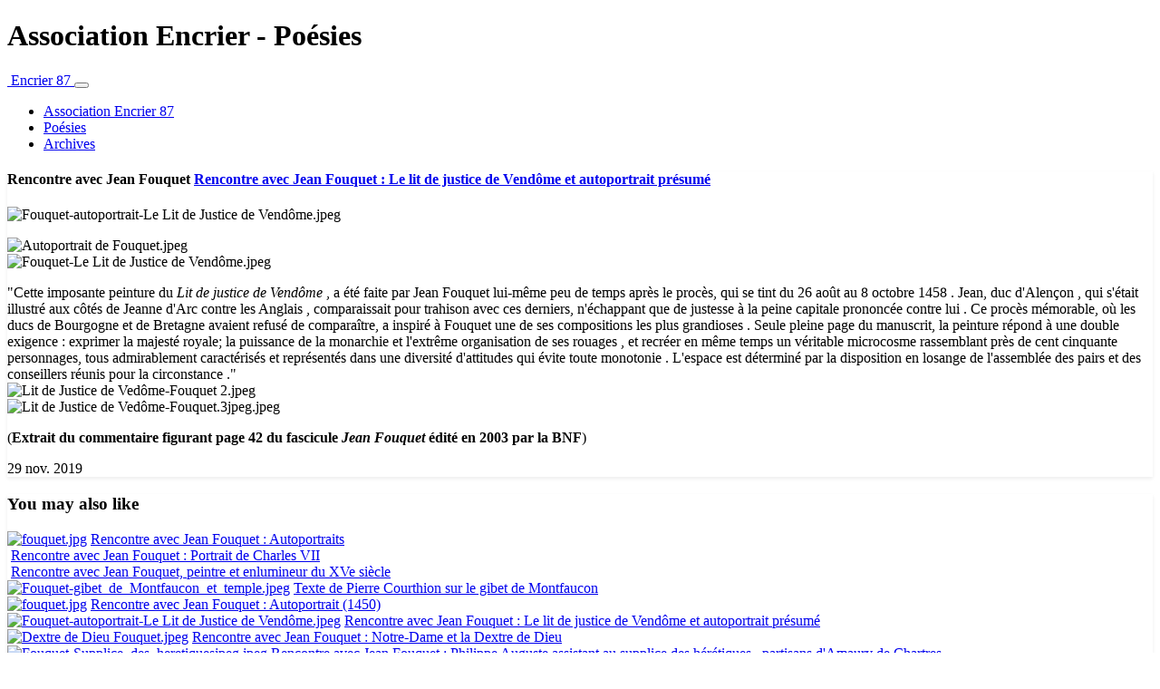

--- FILE ---
content_type: text/html; charset=UTF-8
request_url: http://encrier87.fr/textes/index.php?post/Rencontre-avec-Jean-Fouquet-%3A-Le-lit-de-justice-de-Vend%C3%B4me-et-autoportrait-1422
body_size: 8918
content:
<!DOCTYPE html>
<html lang="fr">
<head>
	
	
		<meta charset="UTF-8" />

		
	<title>Rencontre avec Jean Fouquet : Le lit de justice de Vendôme et autoportrait présumé - Association Encrier - Poésies</title>
	<!-- head-title -->

		
			<meta name="copyright" content="" />
			
				<meta name="ROBOTS" content="INDEX, FOLLOW" />
				<!-- meta-robots -->
			
	<meta name="description" lang="fr" content="&quot;Cette imposante peinture du Lit de justice de Vendôme , a été faite par Jean Fouquet lui-même peu de temps après le procès, qui se tint du 26 août au 8 octobre 1458 . Jean," />
	<meta name="author" content="alph" />
	<meta name="date" content="2019-11-29T21:48:00+01:00" />
	<!-- meta-entry -->
			<!-- head-meta -->

		
			<link rel="schema.dc" href="http://purl.org/dc/elements/1.1/" />
			<meta property="dc.publisher" content="" />
			<meta property="dc.rights" content="" />
			<meta property="dc.type" content="text" />
			<meta property="dc.format" content="text/html" />
			
	<meta property="dc.title" content="Rencontre avec Jean Fouquet : Le lit de justice de Vendôme et autoportrait présumé" />
	<meta property="dc.description" lang="fr" content="&quot;Cette imposante peinture du Lit de justice de Vendôme , a été faite par Jean Fouquet lui-même peu de temps après le procès, qui se tint du 26 août au 8 octobre 1458 . Jean," />
	<meta property="dc.creator" content="alph" />
	<meta property="dc.language" content="fr" />
	<meta property="dc.date" content="2019-11-29T21:48:00+01:00" />
	<!-- dc-entry -->
			<!-- head-dc -->

		
	<link rel="top" href="https://encrier87.fr/textes/index.php?" title="Accueil" />
	<link rel="contents" href="https://encrier87.fr/textes/index.php?archive" title="Archives" />
	
	<link rel="next" href="https://encrier87.fr/textes/index.php?post/Rencontre-avec-Supervielle-%3A-Les-Chevaux-du-Temps-1423"
	title="Rencontre avec Supervielle : Les Chevaux du Temps" />

	<link rel="prev" href="https://encrier87.fr/textes/index.php?post/Rencontre-avec-Jean-Fouquet-%3A-Notre-Dame-et-la-Dextre-de-Dieu-1421"
	title="Rencontre avec Jean Fouquet : Notre-Dame et la Dextre de Dieu" />

	<link rel="alternate" type="application/atom+xml" title="Atom 1.0" href="https://encrier87.fr/textes/index.php?feed/atom" />
	<!-- head-linkrel -->

		<meta http-equiv="X-UA-Compatible" content="IE=edge">
<meta name="viewport" content="width=device-width, initial-scale=1">

<link href="/dotclear/themes/dcBootstrap/base.css" rel="stylesheet">
<link href="/dotclear/themes/dcBootstrap/bootstrap/css/bootstrap.min.css" rel="stylesheet">
<link href="/dotclear/themes/dcBootstrap/owl-carousel/owl.carousel.css" rel="stylesheet">
<link href="/dotclear/themes/dcBootstrap/owl-carousel/owl.theme.css" rel="stylesheet">
<link href="/dotclear/themes/dcBootstrap/owl-carousel/owl.transitions.css" rel="stylesheet">
<link href="https://fonts.googleapis.com/css?family=Open+Sans:400,600|Roboto|Source+Sans+Pro:400,600" rel="stylesheet">
<link href="/dotclear/themes/dcBootstrap/font-awesome/css/all.min.css" rel="stylesheet">

<style>
  #wrapper { margin-top: 0; }
  .shadow { box-shadow: 0 .125rem 0.25rem rgba(0,0,0,0.075) !important; }
  
  .quoteContainer {} 
  .quoteContainer blockquote { border-bottom-width: 2px !important; }
  .quoteContainer blockquote p {
	font-size: 22px;
	line-height: 32px;
	text-indent: 100px;
  }
  .quoteContainer blockquote p::before {
    content: '\201C';
	font-family: serif;
	font-style: normal;
	font-weight: 700;
	position: absolute;
	font-size: 175px;
	top: 0px;
	left: -105px;
	text-shadow: 3px 6px 8px rgba(0, 0, 0, 0.1);
  }
  .quoteAuthor { padding-right: 0 !important; }
  .quoteAuthor p {
	font-weight: 700;
	font-size: 16px;
  }
  
  #sidebar .sidebarPersonal { border: 0; box-shadow: unset !important; }
  #sidebar .sidebarPersonal .cardheader { display: none; visibility: hidden; }
  #sidebar .sidebarPersonal .sidebarAvatar { position: unset; top: 0; margin-bottom: 0; }
  #sidebar .sidebarPersonal .sidebarAvatar img { padding: 4px; border: 0 !important; background-color: #fff; border-radius: 1rem; width: 100%; height: 100%; max-width: unset; max-height: unset; }
  #sidebar .sidebarPersonal .sidebarInfo, 
  #sidebar .widget-activity { display: none; visibility: hidden; }
</style>

<script src="https://encrier87.fr/textes/index.php?pf=jquery/3.6.0/jquery.js"></script>
<script src="https://cdn.jsdelivr.net/npm/popper.js@1.16.0/dist/umd/popper.min.js" integrity="sha384-Q6E9RHvbIyZFJoft+2mJbHaEWldlvI9IOYy5n3zV9zzTtmI3UksdQRVvoxMfooAo" crossorigin="anonymous"></script>
<script src="/dotclear/themes/dcBootstrap/bootstrap/js/bootstrap.min.js"></script>



<link rel="stylesheet" href="https://encrier87.fr/textes/index.php?pf=smilies.css" type="text/css" media="screen" />

	

  <script type="application/json" id="dc_post_remember_str-data">
    {"post_remember_str": "Se souvenir de moi sur ce blog"}
  </script>
  <script src="https://encrier87.fr/textes/index.php?pf=util.js"></script>
  <script src="https://encrier87.fr/textes/index.php?pf=post.js"></script>
	<!-- html-head -->
</head>
<body class="dc-post dc-post-p1422 dc-post-c158">
	
		<div id="page">
			
				
	
	
					<header class="container-fluid mx-auto text-center my-4 d-none d-lg-block">
  <h1>Association Encrier - Poésies</h1>
</header>


				
	<!-- page-top -->

				<div id="wrapper" class="container-fluid bg-white border shadow-sm p-0 mb-5 clearfix">
                  
                  <nav class="navbar navbar-expand-lg navbar-dark bg-dark border-info mb-4" id="top">
                    <a class="navbar-brand" href="http://encrier87.fr/" title="Association Encrier - Poésies" data-toggle="tooltip" data-placement="right">
                      <img src="/dotclear/public/card-avatar.jpg" width="30" height="30" class="rounded-circle" alt="" />
                      <span class="d-inline d-lg-none ml-4 text-info">Encrier 87</span>
                    </a>
                    
                    <button class="navbar-toggler" type="button" data-toggle="collapse" data-target="#navbarSupportedContent" aria-controls="navbarSupportedContent" aria-expanded="false" aria-label="Toggle navigation">
                      <span class="navbar-toggler-icon"></span>
                    </button>
                    
                    <div class="collapse navbar-collapse" id="navbarSupportedContent">
                      <nav role="navigation"><ul  class="simple-menu navbar-nav mr-auto">
<li class="li1 li-first"><a href="http://encrier87.fr/"><span class="simple-menu-label">Association Encrier 87</span></a></li><li class="li2"><a href="http://encrier87.fr/textes/"><span class="simple-menu-label">Poésies</span></a></li><li class="li3 li-last"><a href="/textes/index.php?archive"><span class="simple-menu-label">Archives</span></a></li>
</ul></nav>                    </div>
                  </nav>
                  
                  
                  <main id="main" class="col-xs-12 col-sm-12 col-md-8 col-lg-8 pl-0" role="main">
                    
                                        
                                              
								<section id="content">
                                                                    
                                  
  


  <article class="post odd c158 first col-12 mb-5" id="p1422" lang="fr" role="article">
  <div class="card shadow">
  
  <nav class="post-pager dflex justify-content-end mx-3 my-3 d-none"> 
        <div class="post-next mr-auto">
      <a href="https://encrier87.fr/textes/index.php?post/Rencontre-avec-Supervielle-%3A-Les-Chevaux-du-Temps-1423" title="Rencontre avec Supervielle : Les Chevaux du Temps" class="btn btn-outline-secondary  float-left" data-toggle="tooltip" role="button">
        <i class="fa fa-chevron-left"></i>
      </a>
    </div>
        
        <div class="post-previous">
      <a href="https://encrier87.fr/textes/index.php?post/Rencontre-avec-Jean-Fouquet-%3A-Notre-Dame-et-la-Dextre-de-Dieu-1421" title="Rencontre avec Jean Fouquet : Notre-Dame et la Dextre de Dieu" class="btn btn-outline-secondary float-right" data-toggle="tooltip" role="button">
          <i class="fa fa-chevron-right"></i>
      </a>
    </div>
    
  </nav>
  
  <div class="card-body">
    
    <header class="px-4 mt-4 mb-4">
      <h4 class="card-title d-inline-block text-secondary text-uppercase h5 font-weight-bold mw-100 border-bottom border-secondary pb-2">
        <span class="badge badge-secondary mr-1 align-top font-weight-light">Rencontre avec Jean Fouquet</span>         <a href="https://encrier87.fr/textes/index.php?post/Rencontre-avec-Jean-Fouquet-%3A-Le-lit-de-justice-de-Vend%C3%B4me-et-autoportrait-1422" class="text-secondary">Rencontre avec Jean Fouquet : Le lit de justice de Vendôme et autoportrait présumé</a>
      </h4>
    </header>

    
    
    <div class="card-text post-content clearfix px-4">      
      <div><p><img src="/dotclear/public/Fouquet-autoportrait-Le_Lit_de_Justice_de_Vendome.jpeg" alt="Fouquet-autoportrait-Le Lit de Justice de Vendôme.jpeg" style="display:table; margin:0 auto;" title="Fouquet-autoportrait-Le Lit de Justice de Vendôme.jpeg" /></p>


<p><img src="/dotclear/public/Autoportrait_de_Fouquet.jpeg" alt="" style="display:table; margin:0 auto;" />
<img src="/dotclear/public/Autoportrait_de_Fouquet.jpeg" alt="Autoportrait de Fouquet.jpeg" style="display:table; margin:0 auto;" title="Autoportrait de Fouquet.jpeg" /><img src="/dotclear/public/Fouquet-Le_Lit_de_Justice_de_Vendome.jpeg" alt="Fouquet-Le Lit de Justice de Vendôme.jpeg" style="display:table; margin:0 auto;" title="Fouquet-Le Lit de Justice de Vendôme.jpeg" /></p>


<p>"Cette imposante peinture du<em> Lit de justice de Vendôme</em> , a été faite par Jean Fouquet lui-même peu de temps après le procès, qui se tint du 26 août au 8 octobre 1458 . Jean, duc d'Alençon , qui s'était illustré aux côtés de Jeanne d'Arc contre les Anglais , comparaissait pour trahison avec ces derniers, n'échappant que de justesse à la peine capitale prononcée contre lui . Ce procès mémorable, où les ducs de Bourgogne et de Bretagne avaient refusé de comparaître, a inspiré à Fouquet une de ses compositions les plus grandioses . Seule pleine page du manuscrit, la peinture répond à une double exigence : exprimer la majesté royale; la puissance de la monarchie et l'extrême organisation de ses rouages , et recréer en même temps un véritable microcosme rassemblant près de cent cinquante personnages, tous admirablement caractérisés et représentés dans une diversité d'attitudes qui évite toute monotonie . L'espace est déterminé par la disposition en losange de l'assemblée des pairs et des conseillers réunis pour la circonstance ."
<img src="/dotclear/public/Lit_de_Justice_de_Vedome-Fouquet_2.jpeg" alt="Lit de Justice de Vedôme-Fouquet 2.jpeg" style="display:table; margin:0 auto;" title="Lit de Justice de Vedôme-Fouquet 2.jpeg" />
<img src="/dotclear/public/Lit_de_Justice_de_Vedome-Fouquet.3jpeg.jpeg" alt="Lit de Justice de Vedôme-Fouquet.3jpeg.jpeg" style="display:table; margin:0 auto;" title="Lit de Justice de Vedôme-Fouquet.3jpeg.jpeg" /></p>


<p>(<strong>Extrait du commentaire figurant page 42 du fascicule <em>Jean Fouquet</em> édité en 2003 par la BNF</strong>)</p></div>     
    </div>

     
    
  </div> 
  
  <footer class="card-footer mt-3">  
    <span class="text-secondary small d-inline-block float-left">
      <i class="fas fa-clock mr-1"></i> <time datetime="2019-11-29T21:48:00+01:00">29 nov. 2019</time>
    </span>
        </footer>
  </div>
</article>



<section class="post-fromthesamecategory col-12 mb-5">
  <div class="card shadow">
    <header class="card-header bg-dark text-light">
      <h3 class="card-title mb-0 h6">
        <i class="fas fa-heart text-info mr-1"></i> You may also like      </h3>
    </header>

    <div id="owl-fromthesamecategory" class="card-body owl-carousel owl-theme">
      
      <div class="item mx-1">
        <a href="https://encrier87.fr/textes/index.php?post/Rencontre-avec-Jean-Fouquet-%3A-Autoportraits-2472" class="item-media" title="Rencontre avec Jean Fouquet : Autoportraits" data-toggle="tooltip"><img alt="fouquet.jpg" src="/dotclear/public/.fouquet_s.jpg" class="lazyOwl rounded" /></a>
        <a href="https://encrier87.fr/textes/index.php?post/Rencontre-avec-Jean-Fouquet-%3A-Autoportraits-2472" class="item-title rounded-bottom position-absolute p-2 col-12 d-inline-block text-light text-truncate text-center">Rencontre avec Jean Fouquet : Autoportraits</a>
      </div>

      
      <div class="item mx-1">
        <a href="https://encrier87.fr/textes/index.php?post/Rencontre-avec-Jean-Fouquet-%3A-Portrait-de-Charles-VII-2116" class="item-media" title="Rencontre avec Jean Fouquet : Portrait de Charles VII" data-toggle="tooltip"><img alt="" src="/dotclear/public/.Fouquet-Charles_VII_s.jpg" class="lazyOwl rounded" /></a>
        <a href="https://encrier87.fr/textes/index.php?post/Rencontre-avec-Jean-Fouquet-%3A-Portrait-de-Charles-VII-2116" class="item-title rounded-bottom position-absolute p-2 col-12 d-inline-block text-light text-truncate text-center">Rencontre avec Jean Fouquet : Portrait de Charles VII</a>
      </div>

      
      <div class="item mx-1">
        <a href="https://encrier87.fr/textes/index.php?post/Rencontre-avec-Jean-Fouquet%2C-peintre-et-enlumineur-du-XVe-si%C3%A8cle-2114" class="item-media" title="Rencontre avec Jean Fouquet, peintre et enlumineur du XVe siècle" data-toggle="tooltip"><img alt="" src="/dotclear/public/.Couronnement_de_Louis_VI_s.jpg" class="lazyOwl rounded" /></a>
        <a href="https://encrier87.fr/textes/index.php?post/Rencontre-avec-Jean-Fouquet%2C-peintre-et-enlumineur-du-XVe-si%C3%A8cle-2114" class="item-title rounded-bottom position-absolute p-2 col-12 d-inline-block text-light text-truncate text-center">Rencontre avec Jean Fouquet, peintre et enlumineur du XVe siècle</a>
      </div>

      
      <div class="item mx-1">
        <a href="https://encrier87.fr/textes/index.php?post/Texte-de-Pierre-Courthion-sur-le-gibet-de-Montfaucon-1742" class="item-media" title="Texte de Pierre Courthion sur le gibet de Montfaucon" data-toggle="tooltip"><img alt="Fouquet-gibet_de_Montfaucon_et_temple.jpeg" src="/dotclear/public/.Fouquet-gibet_de_Montfaucon_et_temple_s.jpg" class="lazyOwl rounded" /></a>
        <a href="https://encrier87.fr/textes/index.php?post/Texte-de-Pierre-Courthion-sur-le-gibet-de-Montfaucon-1742" class="item-title rounded-bottom position-absolute p-2 col-12 d-inline-block text-light text-truncate text-center">Texte de Pierre Courthion sur le gibet de Montfaucon</a>
      </div>

      
      <div class="item mx-1">
        <a href="https://encrier87.fr/textes/index.php?post/Rencontre-avec-Jean-Bouquet-%3A-Autoportrait-%281450%29-722" class="item-media" title="Rencontre avec Jean Fouquet : Autoportrait (1450)" data-toggle="tooltip"><img alt="fouquet.jpg" src="/dotclear/public/.fouquet_s.jpg" class="lazyOwl rounded" /></a>
        <a href="https://encrier87.fr/textes/index.php?post/Rencontre-avec-Jean-Bouquet-%3A-Autoportrait-%281450%29-722" class="item-title rounded-bottom position-absolute p-2 col-12 d-inline-block text-light text-truncate text-center">Rencontre avec Jean Fouquet : Autoportrait (1450)</a>
      </div>

      
      <div class="item mx-1">
        <a href="https://encrier87.fr/textes/index.php?post/Rencontre-avec-Jean-Fouquet-%3A-Le-lit-de-justice-de-Vend%C3%B4me-et-autoportrait-1422" class="item-media" title="Rencontre avec Jean Fouquet : Le lit de justice de Vendôme et autoportrait présumé" data-toggle="tooltip"><img alt="Fouquet-autoportrait-Le Lit de Justice de Vendôme.jpeg" src="/dotclear/public/.Fouquet-autoportrait-Le_Lit_de_Justice_de_Vendome_s.jpg" class="lazyOwl rounded" /></a>
        <a href="https://encrier87.fr/textes/index.php?post/Rencontre-avec-Jean-Fouquet-%3A-Le-lit-de-justice-de-Vend%C3%B4me-et-autoportrait-1422" class="item-title rounded-bottom position-absolute p-2 col-12 d-inline-block text-light text-truncate text-center">Rencontre avec Jean Fouquet : Le lit de justice de Vendôme et autoportrait présumé</a>
      </div>

      
      <div class="item mx-1">
        <a href="https://encrier87.fr/textes/index.php?post/Rencontre-avec-Jean-Fouquet-%3A-Notre-Dame-et-la-Dextre-de-Dieu-1421" class="item-media" title="Rencontre avec Jean Fouquet : Notre-Dame et la Dextre de Dieu" data-toggle="tooltip"><img alt="Dextre de Dieu Fouquet.jpeg" src="/dotclear/public/.Dextre_de_Dieu_Fouquet_s.jpg" class="lazyOwl rounded" /></a>
        <a href="https://encrier87.fr/textes/index.php?post/Rencontre-avec-Jean-Fouquet-%3A-Notre-Dame-et-la-Dextre-de-Dieu-1421" class="item-title rounded-bottom position-absolute p-2 col-12 d-inline-block text-light text-truncate text-center">Rencontre avec Jean Fouquet : Notre-Dame et la Dextre de Dieu</a>
      </div>

      
      <div class="item mx-1">
        <a href="https://encrier87.fr/textes/index.php?post/Rencontre-avec-Jean-Fouquet-%3A-Philippe-Auguste-assistant-au-supplice-des-h%C3%A9r%C3%A9tiques-724" class="item-media" title="Rencontre avec Jean Fouquet : Philippe Auguste assistant au supplice des hérétiques , partisans d'Amaury de Chartres" data-toggle="tooltip"><img alt="Fouquet-Supplice_des_heretiquesjpeg.jpeg" src="/dotclear/public/.Fouquet-Supplice_des_heretiquesjpeg_s.jpg" class="lazyOwl rounded" /></a>
        <a href="https://encrier87.fr/textes/index.php?post/Rencontre-avec-Jean-Fouquet-%3A-Philippe-Auguste-assistant-au-supplice-des-h%C3%A9r%C3%A9tiques-724" class="item-title rounded-bottom position-absolute p-2 col-12 d-inline-block text-light text-truncate text-center">Rencontre avec Jean Fouquet : Philippe Auguste assistant au supplice des hérétiques , partisans d'Amaury de Chartres</a>
      </div>

      
      <div class="item mx-1">
        <a href="https://encrier87.fr/textes/index.php?post/Texte-de-Pierre-Courthion-sur-le-Gibet-de-Montfaucon-727" class="item-media" title="Texte de Pierre Courthion sur le Gibet de Montfaucon" data-toggle="tooltip"><img alt="Fouquet-gibet_de_Montfaucon_et_temple.jpeg" src="/dotclear/public/.Fouquet-gibet_de_Montfaucon_et_temple_s.jpg" class="lazyOwl rounded" /></a>
        <a href="https://encrier87.fr/textes/index.php?post/Texte-de-Pierre-Courthion-sur-le-Gibet-de-Montfaucon-727" class="item-title rounded-bottom position-absolute p-2 col-12 d-inline-block text-light text-truncate text-center">Texte de Pierre Courthion sur le Gibet de Montfaucon</a>
      </div>

          </div>
  </div>
</section>




  



      
	<!-- main-content -->
								</section> <!-- End #content -->
								<!-- wrapper-main -->
						</main> <!-- End #main -->

						
                  			<aside id="sidebar" class="col-xs-12 col-sm-12 col-md-4 col-lg-4" role="complementary">
  
      <div class="sidebarPersonal card shadow">
      <div class="card-img-top cardheader" style="background-image: url('/dotclear/public/card-header.jpg');">
      </div>

      <div class="sidebarAvatar avatar">
        <img alt="Association Encrier - Poésies" src="/dotclear/public/card-avatar.jpg">
      </div>

      <div class="sidebarInfo p-2">
        <div class="title">
          <h1 class="card-title h5 font-weight-bold d-block mt-3 mb-4">
			<a href="https://encrier87.fr/textes/index.php?" class="border-bottom border-secondary text-secondary text-uppercase d-inline-block pb-2">Association Encrier - Poésies</a>
		  </h1>
        </div>

        <div class="card-subtitle text-muted small mb-3">Poésies et quelques textes</div>
      </div>

          </div>
  
  <form method="get" action="https://encrier87.fr/textes/index.php?" class="sidebarSearch input-group side-search-form shadow" id="search" role="search">
    <input type="search" name="q" id="q" class="form-control" placeholder="Recherche">
    <div class="input-group-append">
      <button class="btn btn-secondary" type="submit">
        <span class="fas fa-search"></span>
      </button>
    </div>
  </form>
    
  <nav id="blognav">
    
    <div class="card shadow widget-activity">
      <div class="card-header bg-dark text-light">
        <ul class="nav nav-tabs nav-fill card-header-tabs" role="tablist">
          <li class="nav-item">
            <a class="nav-link text-light border-0 active" data-toggle="tab" href="#last-posts" role="tab"><i class="far fa-edit"></i></a></li>
          <li class="nav-item">
            <a class="nav-link text-light border-0" data-toggle="tab" href="#last-comments" role="tab"><i class="far fa-comment-alt"></i></a></li>
        </ul>
      </div>
      
      <div class="card-block tab-content text-left">
        <div role="tabpanel" class="tab-pane active" id="last-posts" role="tabpanel">
                    	<ul class="p-0 my-3">              <li class="p-0 m-0">
                <a href="https://encrier87.fr/textes/index.php?post/2026/02/01/Rencontre-avec-Jacques-Reda-%3A-L-art-po%C3%A9tique" class="p-3 border-bottom border-light">
                                    <h5 class="mb-1">Rencontre avec Jacques Reda : L'art poétique</h5>
                  <small class="text-muted">
                    <i class="fas fa-clock text-secondary mr-1"></i>  1 févr. 2026                    </small>
                </a>
              </li>
          	                    	              <li class="p-0 m-0">
                <a href="https://encrier87.fr/textes/index.php?post/2026/02/01/Rencontre-avec-Jacques-reda-Exercice-de-la-sagesse" class="p-3 border-bottom border-light">
                                    <h5 class="mb-1">Rencontre avec Jacques reda-Exercice de la sagesse</h5>
                  <small class="text-muted">
                    <i class="fas fa-clock text-secondary mr-1"></i>  1 févr. 2026                    </small>
                </a>
              </li>
          	                    	              <li class="p-0 m-0">
                <a href="https://encrier87.fr/textes/index.php?post/2026/02/01/Rencontre-avec-Ossip-Mandelstam-%3A-Pour-r%C3%A9jouir-ton-c%C5%93ur" class="p-3 border-bottom border-light">
                                    <h5 class="mb-1">Rencontre avec Ossip Mandelstam : Pour réjouir ton cœur</h5>
                  <small class="text-muted">
                    <i class="fas fa-clock text-secondary mr-1"></i>  1 févr. 2026                    </small>
                </a>
              </li>
          	                    	              <li class="p-0 m-0">
                <a href="https://encrier87.fr/textes/index.php?post/2026/02/01/Rencontre-avec-Nazim-Hikmet-%3A-Dimanche" class="p-3 border-bottom border-light">
                                    <h5 class="mb-1">Rencontre avec Nazim Hikmet : Dimanche</h5>
                  <small class="text-muted">
                    <i class="fas fa-clock text-secondary mr-1"></i>  1 févr. 2026                    </small>
                </a>
              </li>
          	</ul>                  </div>
        <div role="tabpanel" class="tab-pane" id="last-comments" role="tabpanel">
                    	<ul class="p-0 my-3">              <li class="p-0 m-0">
                <a href="https://encrier87.fr/textes/index.php?post/Rencontre-avec-Cl%C3%A9ment-Marot-%3A-Sur-le-printemps-de-ma-jeunesse-folle-2308#c647" class="p-3 border-bottom border-light">
                  <img src="https://www.gravatar.com/avatar/0b50dd7dad78a9a4d2c2c819d65cb0c4?s=48" class="rounded mr-3 float-left" alt="encrier" title="encrier" />
                  <h5 class="mb-1">Rencontre avec Clément Marot : Églogue : Sur le printemps de ma jeunesse folle</h5>
                  <small class="text-muted">
                    <i class="fas fa-clock text-secondary mr-1"></i> 11 nov. 2023                  </small>
                </a>
              </li>
          	                    	              <li class="p-0 m-0">
                <a href="https://encrier87.fr/textes/index.php?post/Rencontre-avec-Cl%C3%A9ment-Marot-%3A-Sur-le-printemps-de-ma-jeunesse-folle-2308#c646" class="p-3 border-bottom border-light">
                  <img src="https://www.gravatar.com/avatar/96c6e3ab60a2fa0f956b0af7dd4b43da?s=48" class="rounded mr-3 float-left" alt="Fontarensky" title="Fontarensky" />
                  <h5 class="mb-1">Rencontre avec Clément Marot : Églogue : Sur le printemps de ma jeunesse folle</h5>
                  <small class="text-muted">
                    <i class="fas fa-clock text-secondary mr-1"></i> 11 nov. 2023                  </small>
                </a>
              </li>
          	                    	              <li class="p-0 m-0">
                <a href="https://encrier87.fr/textes/index.php?post/Rencontre-avec-Kenneth-White-%3A-Petite-r%C3%A9gression-3015#c622" class="p-3 border-bottom border-light">
                  <img src="https://www.gravatar.com/avatar/6d78cd3a0d5d1ee485bc55109fe43904?s=48" class="rounded mr-3 float-left" alt="Slna" title="Slna" />
                  <h5 class="mb-1">Rencontre avec Kenneth White : Out and down- Petite régression</h5>
                  <small class="text-muted">
                    <i class="fas fa-clock text-secondary mr-1"></i> 28 août 2023                  </small>
                </a>
              </li>
          	                    	              <li class="p-0 m-0">
                <a href="https://encrier87.fr/textes/index.php?post/Rencontre-avec-Jean-Paul-de-Dadelsen%281913-1957%29-%3A-3-Cantique-de-Jonas-2636#c619" class="p-3 border-bottom border-light">
                  <img src="https://www.gravatar.com/avatar/211cebc7df33fc36ccdb54650dabbd24?s=48" class="rounded mr-3 float-left" alt="Bigoudi99" title="Bigoudi99" />
                  <h5 class="mb-1">Rencontre avec Jean-Paul de Dadelsen(1913-1957) : 3- Cantique de Jonas</h5>
                  <small class="text-muted">
                    <i class="fas fa-clock text-secondary mr-1"></i>  5 août 2023                  </small>
                </a>
              </li>
          	</ul>                  </div>
      </div>
    </div>
    
    <div class="widget categories" ><h3>Catégories</h3><ul><li><a href="https://encrier87.fr/textes/index.php?category/Textes-des-ateliers">Quelques textes des ateliers d'écriture d'Encrier87 à Limoges</a></li><li><a href="https://encrier87.fr/textes/index.php?category/Rencontre-avec-des-chansons">Rencontre avec des chansons</a></li><li><a href="https://encrier87.fr/textes/index.php?category/Rencontre-avec-le-calendrier">Rencontre avec le calendrier</a></li><li><a href="https://encrier87.fr/textes/index.php?category/Rencontre-avec-des-Peintres">Rencontre avec des Peintres</a></li><li><a href="https://encrier87.fr/textes/index.php?category/Rencontres-avec/Rencontres-avec-des-textes-d-auteurs">Rencontres avec des textes d'auteurs</a></li><li><a href="https://encrier87.fr/textes/index.php?category/Rencontres-avec/Poésies">Rencontre avec divers poètes</a></li><li><a href="https://encrier87.fr/textes/index.php?category/Rencontres-avec/Poésies/Rencontre-avec-André-Ady">Rencontre avec André Ady</a></li><li><a href="https://encrier87.fr/textes/index.php?category/Rencontre-avec-Irène-Aïtoff">Rencontre avec Irène Aïtoff</a></li><li><a href="https://encrier87.fr/textes/index.php?category/Rencontre-avec-Marc-Alyn">Rencontre avec Marc Alyn</a></li><li><a href="https://encrier87.fr/textes/index.php?category/Rencontre-avec-Alphonse-Allais">Rencontre avec Alphonse Allais</a></li><li><a href="https://encrier87.fr/textes/index.php?category/Rencontres-avec/Poésies/Rencontre-avec-Apollinaire">Rencontre avec Apollinaire</a></li><li><a href="https://encrier87.fr/textes/index.php?category/Rencontre-avec-Louis-Aragon">Rencontre avec Louis Aragon</a></li><li><a href="https://encrier87.fr/textes/index.php?category/Rencontre-avec-Rose-Ausländer">Rencontre avec Rose Ausländer</a></li><li><a href="https://encrier87.fr/textes/index.php?category/Rencontre-avec-Baudelaire">Rencontre avec Baudelaire</a></li><li><a href="https://encrier87.fr/textes/index.php?category/Rencontre-avec-Julos-Beaucarne">Rencontre avec Julos Beaucarne</a></li><li><a href="https://encrier87.fr/textes/index.php?category/Rencontre-avec-Luc-Bérimont">Rencontre avec Luc Bérimont</a></li><li><a href="https://encrier87.fr/textes/index.php?category/Rencontre-avec-Zéno-Bianu">Rencontre avec Zéno Bianu</a></li><li><a href="https://encrier87.fr/textes/index.php?category/Rencontre-avec-William-Blake">Rencontre avec William Blake</a></li><li><a href="https://encrier87.fr/textes/index.php?category/Rencontre-avec-Maurice-Blanchard-(1890-1960)">Rencontre avec Maurice Blanchard (1890-1960)</a></li><li><a href="https://encrier87.fr/textes/index.php?category/Rencontres-avec/Poésies/Rencontre-avec-Yves-Bonnefoy">Rencontre avec Yves Bonnefoy</a></li><li><a href="https://encrier87.fr/textes/index.php?category/Rencontres-avec/Poésies/Rencontre-avec-Borges">Rencontre avec Borges</a></li><li><a href="https://encrier87.fr/textes/index.php?category/Rencontre-avec-Nicolas-Bouvier">Rencontre avec Nicolas Bouvier</a></li><li><a href="https://encrier87.fr/textes/index.php?category/Rencontres-avec/Poésies/Rencontre-avec-André-Breton">Rencontre avec André Breton</a></li><li><a href="https://encrier87.fr/textes/index.php?category/Rencontre-avec-Charles-Bukowski">Rencontre avec Charles Bukowski</a></li><li><a href="https://encrier87.fr/textes/index.php?category/Rencontres-avec/Poésies/Rencontre-avec-René-Guy-Cadou">Rencontre avec René Guy Cadou</a></li><li><a href="https://encrier87.fr/textes/index.php?category/Rencontre-avec-Roger-Caillois">Rencontre avec Roger Caillois</a></li><li><a href="https://encrier87.fr/textes/index.php?category/Rencontre-avec-Giorgio-Caproni(1012-1990)">Rencontre avec Giorgio Caproni(1912-1990)</a></li><li><a href="https://encrier87.fr/textes/index.php?category/Rencontres-avec/Poésies/Rencontre-avec-Francis-Carco">Rencontre avec Francis Carco</a></li><li><a href="https://encrier87.fr/textes/index.php?category/Rencontre-avec-Constantin-Cavafis">Rencontre avec Constantin Cavafis</a></li><li><a href="https://encrier87.fr/textes/index.php?category/Rencontres-avec/Poésies/Rencontre-avec-Paul-Celan">Rencontre avec Paul Celan</a></li><li><a href="https://encrier87.fr/textes/index.php?category/Rencontres-avec/Poésies/Rencontre-avec-Blaise-Cendrars">Rencontre avec Blaise Cendrars</a></li><li><a href="https://encrier87.fr/textes/index.php?category/Rencontres-avec/Poésies/Rencontre-avec-René-Char">Rencontre avec René Char</a></li><li><a href="https://encrier87.fr/textes/index.php?category/Rencontres-avec/Poésies/Rencontre-avec-Andrée-Chedid">Rencontre avec Andrée Chedid</a></li><li><a href="https://encrier87.fr/textes/index.php?category/Rencontre-avec-François-Cheng">Rencontre avec François Cheng</a></li><li><a href="https://encrier87.fr/textes/index.php?category/Rencontre-avec-Charles-Cros">Rencontre avec Charles Cros</a></li><li><a href="https://encrier87.fr/textes/index.php?category/Rencontres-avec/Poésies/Rencontre-avec-Gaston-Couté">Rencontre avec Gaston Couté</a></li><li><a href="https://encrier87.fr/textes/index.php?category/Rencontre-avec-Jean-Paul-de-Dadelsen">Rencontre avec Jean-Paul de Dadelsen</a></li><li><a href="https://encrier87.fr/textes/index.php?category/Rencontre-avec-Michel-Deguy">Rencontre avec Michel Deguy</a></li><li><a href="https://encrier87.fr/textes/index.php?category/Rencontres-avec/Poésies/Rencontre-avec-Robert-Desnos">Rencontre avec Robert Desnos</a></li><li><a href="https://encrier87.fr/textes/index.php?category/Rencontre-avec-Joachim-du-Bellay(1524()-1560)">Rencontre avec Joachim du Bellay(1524(?)-1560)</a></li><li><a href="https://encrier87.fr/textes/index.php?category/Rencontre-avec-Paul-Eluard">Rencontre avec Paul Eluard</a></li><li><a href="https://encrier87.fr/textes/index.php?category/Rencontre-avec-Gianni-Esposito">Rencontre avec Gianni Esposito</a></li><li><a href="https://encrier87.fr/textes/index.php?category/Rencontre-avec-Jean-de-la-Fontaine">Rencontre avec Jean de la Fontaine</a></li><li><a href="https://encrier87.fr/textes/index.php?category/Rencontre-avec-Paul-Fort">Rencontre avec Paul Fort</a></li><li class="category-current"><a href="https://encrier87.fr/textes/index.php?category/Rencontre-avec-Jean-Fouquet">Rencontre avec Jean Fouquet</a></li><li><a href="https://encrier87.fr/textes/index.php?category/Rencontre-avec-Juan-Gelman">Rencontre avec Juan Gelman</a></li><li><a href="https://encrier87.fr/textes/index.php?category/Rencontre-avec-Roland-Giguère">Rencontre avec Roland Giguère</a></li><li><a href="https://encrier87.fr/textes/index.php?category/Rencontre-avec-Guillevic">Rencontre avec Guillevic</a></li><li><a href="https://encrier87.fr/textes/index.php?category/Rencontres-avec/Poésies/Rencontre-avec-Victor-Hugo">Rencontre avec Victor Hugo</a></li><li><a href="https://encrier87.fr/textes/index.php?category/Rencontre-avec-Philippe-Jaccottet">Rencontre avec Philippe Jaccottet</a></li><li><a href="https://encrier87.fr/textes/index.php?category/Rencontre-avec-Max-Jacob">Rencontre avec Max Jacob</a></li><li><a href="https://encrier87.fr/textes/index.php?category/Rencontres-avec/Poésies/Rencontre-avec-Francis-Jammes">Rencontre avec Francis Jammes</a></li><li><a href="https://encrier87.fr/textes/index.php?category/Rencontre-avec-Ludovic-Janvier">Rencontre avec Ludovic Janvier</a></li><li><a href="https://encrier87.fr/textes/index.php?category/Rencontre-avec-Alfred-Jarry">Rencontre avec Alfred Jarry</a></li><li><a href="https://encrier87.fr/textes/index.php?category/Rencontres-avec/Poésies/Rencontre-avec-Attila-Jozsef">Rencontre avec Attila Jozsef</a></li><li><a href="https://encrier87.fr/textes/index.php?category/Rencontre-avec-Kandinsky">Rencontre avec Kandinsky</a></li><li><a href="https://encrier87.fr/textes/index.php?category/Rencontre-avec-Louise-Labbé">Rencontre avec Louise Labbé</a></li><li><a href="https://encrier87.fr/textes/index.php?category/Rencontre-avec-Jules-Laforgue">Rencontre avec Jules Laforgue</a></li><li><a href="https://encrier87.fr/textes/index.php?category/Rencontre-avec-Philip-Larkin">Rencontre avec Philip Larkin</a></li><li><a href="https://encrier87.fr/textes/index.php?category/Rencontre-avec-Lautréamont">Rencontre avec Lautréamont</a></li><li><a href="https://encrier87.fr/textes/index.php?category/Rencontre-avec-Annie-Le-Brun">Rencontre avec Annie Le Brun</a></li><li><a href="https://encrier87.fr/textes/index.php?category/Rencontres-avec/Poésies/Rencontre-avec-Michel-Leiris">Rencontre avec Michel Leiris</a></li><li><a href="https://encrier87.fr/textes/index.php?category/Rencontre-avec-Federico-Garcia-Lorca">Rencontre avec Federico Garcia Lorca</a></li><li><a href="https://encrier87.fr/textes/index.php?category/Rencontre-avec-Ghérasim-Luca">Rencontre avec Gherasim Luca</a></li><li><a href="https://encrier87.fr/textes/index.php?category/Rencontres-avec/Poésies/Rencontre-avec-Stéphane-Mallarmé">Rencontre avec Stéphane Mallarmé</a></li><li><a href="https://encrier87.fr/textes/index.php?category/Rencontre-avec-Clément-Marot">Rencontre avec Clément Marot</a></li><li><a href="https://encrier87.fr/textes/index.php?category/Rencontre-avec-Sophia-de-Mello-Breyner-Andresen-(1919-2004)">Rencontre avec Sophia de Mello Breyner Andresen (1919-2004)</a></li><li><a href="https://encrier87.fr/textes/index.php?category/Rencontres-avec/Poésies/Rencontre-avec-Henri-Michaux">Rencontre avec Henri Michaux</a></li><li><a href="https://encrier87.fr/textes/index.php?category/Rencontres-avec/Poésies/Rencontre-avec-Oscar-Milosz">Rencontre avec Oscar Milosz</a></li><li><a href="https://encrier87.fr/textes/index.php?category/Rencontre-avec-Alfred-de-Musset">Rencontre avec Alfred de Musset</a></li><li><a href="https://encrier87.fr/textes/index.php?category/Rencontres-avec/Poésies/Rencontre-avec-Pablo-Neruda">Rencontre avec Pablo Neruda</a></li><li><a href="https://encrier87.fr/textes/index.php?category/Rencontres-avec/Poésies/Rencontre-avec-Gérard-de-Nerval">Rencontre avec Gérard de Nerval</a></li><li><a href="https://encrier87.fr/textes/index.php?category/Rencontres-avec/Poésies/Rencontre-avec-Novalis">Rencontre avec Novalis</a></li><li><a href="https://encrier87.fr/textes/index.php?category/Rencontre-avec-René-de-Obaldia">Rencontre avec René de Obaldia</a></li><li><a href="https://encrier87.fr/textes/index.php?category/Rencontre-avec-Charles-d-Orléans-(1394-1465)">Rencontre avec Charles d'Orléans (1394-1465)</a></li><li><a href="https://encrier87.fr/textes/index.php?category/Rencontre-avec-Georges-Perec">Rencontre avec Georges Perec</a></li><li><a href="https://encrier87.fr/textes/index.php?category/Rencontres-avec/Poésies/Rencontre-avec-Georges-Perros">Rencontre avec Georges Perros</a></li><li><a href="https://encrier87.fr/textes/index.php?category/Rencontres-avec/Poésies/Rencontre-avec-Pessoa">Rencontre avec Pessoa</a></li><li><a href="https://encrier87.fr/textes/index.php?category/Rencontre-avec-Pessoa-et-Claude-Régy-:-Ode-maritime">Rencontre avec Pessoa et Claude Régy : Ode maritime</a></li><li><a href="https://encrier87.fr/textes/index.php?category/Rencontre-avec-Christine-de-Pisan">Rencontre avec Christine de Pisan</a></li><li><a href="https://encrier87.fr/textes/index.php?category/Rencontre-avec-Edgar-Allan-Poe">Rencontre avec Edgar Allan Poe</a></li><li><a href="https://encrier87.fr/textes/index.php?category/Rencontre-avec-Francis-Ponge">Rencontre avec Francis Ponge</a></li><li><a href="https://encrier87.fr/textes/index.php?category/Rencontres-avec/Poésies/Rencontre-avec-Prévert">Rencontre avec Prévert</a></li><li><a href="https://encrier87.fr/textes/index.php?category/Rencontres-avec/Poésies/Rencontre-avec-Raymond-Queneau">Rencontre avec Raymond Queneau</a></li><li><a href="https://encrier87.fr/textes/index.php?category/Rencontre-avec-Jacques-Réda(1929-2024)">Rencontre avec Jacques Réda(1929-2024)</a></li><li><a href="https://encrier87.fr/textes/index.php?category/Rencontre-avec-Pierre-Reverdy">Rencontre avec Pierre Reverdy</a></li><li><a href="https://encrier87.fr/textes/index.php?category/Rencontres-avec/Poésies/Rencontre-avec-Rainer-Maria-Rlke">Rencontre avec Rainer Maria Rilke</a></li><li><a href="https://encrier87.fr/textes/index.php?category/Rencontres-avec/Poésies/Rencontre-avec-Rimbaud">Rencontre avec Rimbaud</a></li><li><a href="https://encrier87.fr/textes/index.php?category/Rencontres-avec/Poésies/Rencontre-avec-Armand-Robin">Rencontre avec Armand Robin</a></li><li><a href="https://encrier87.fr/textes/index.php?category/Rencontre-avec-Pierre-de-Ronsard">Rencontre avec Pierre de Ronsard</a></li><li><a href="https://encrier87.fr/textes/index.php?category/Rencontre-avec-Jacques-Roubaud">Rencontre avec Jacques Roubaud</a><ul><li><a href="https://encrier87.fr/textes/index.php?category/Rencontre-avec-Claude-Roy">Rencontre avec Claude Roy</a></li></ul></li><li><a href="https://encrier87.fr/textes/index.php?category/Rencontres-avec/Poésies/rencontre-avec-Saint-John-Perse">Rencontre avec Saint - John Perse</a></li><li><a href="https://encrier87.fr/textes/index.php?category/Rencontre-avec-Saint-Pol-Roux">Rencontre avec Saint-Pol Roux</a></li><li><a href="https://encrier87.fr/textes/index.php?category/Rencontre-avec-Érik-Satie">Rencontre avec Érik Satie</a></li><li><a href="https://encrier87.fr/textes/index.php?category/Rencontre-avec-Georges-Séféris">Rencontre avec Georges Séféris</a></li><li><a href="https://encrier87.fr/textes/index.php?category/Rencontres-avec/Poésies/Rencontre-avec-Victor-Segalen">Rencontre avec Victor Segalen</a></li><li><a href="https://encrier87.fr/textes/index.php?category/Rencontre-avec-Pierre-Seghers">Rencontre avec Pierre Seghers</a></li><li><a href="https://encrier87.fr/textes/index.php?category/Rencontre-avec-jean-Pierre-Siméon">Rencontre avec jean-Pierre Siméon</a></li><li><a href="https://encrier87.fr/textes/index.php?category/Rencontre-avec-Jude-Stefan">Rencontre avec Jude Stefan</a></li><li><a href="https://encrier87.fr/textes/index.php?category/Rencontre-avec-Philippe-Soupault">Rencontre avec Philippe Soupault</a></li><li><a href="https://encrier87.fr/textes/index.php?category/Rencontres-avec/Poésies/Rencontre-avec-Jules-Supervielle">Rencontre avec Jules Supervielle</a></li><li><a href="https://encrier87.fr/textes/index.php?category/Rencontres-avec/Poésies/Rencontre-avec-Jean-Tardieu">Rencontre avec Jean Tardieu</a></li><li><a href="https://encrier87.fr/textes/index.php?category/Rencontre-avec-Christophe-Tarkos">Rencontre avec Christophe Tarkos</a></li><li><a href="https://encrier87.fr/textes/index.php?category/rencontre-avec-Ghedalia-Tazartès">rencontre avec Ghedalia Tazartès</a></li><li><a href="https://encrier87.fr/textes/index.php?category/Rencontre-avec-Henri-Thomas">Rencontre avec Henri Thomas</a></li><li><a href="https://encrier87.fr/textes/index.php?category/Rencontre-avec-Georg-Trakl">Rencontre avec Georg Trakl</a></li><li><a href="https://encrier87.fr/textes/index.php?category/Rencontre-avec-Tristan-Tzara">Rencontre avec Tristan Tzara</a></li><li><a href="https://encrier87.fr/textes/index.php?category/Rencontres-avec/Poésies/rencontre-avec-Paul-Valéry">Rencontre avec Paul Valéry</a></li><li><a href="https://encrier87.fr/textes/index.php?category/Rencontre-avec-Paul-Valet">Rencontre avec Paul Valet</a></li><li><a href="https://encrier87.fr/textes/index.php?category/Rencontres-avec/Poésies/Rencontre-avec-Verlaine">Rencontre avec Verlaine</a></li><li><a href="https://encrier87.fr/textes/index.php?category/rencontre-avec-Boris-Vian">rencontre avec Boris Vian</a></li><li><a href="https://encrier87.fr/textes/index.php?category/Rencontres-avec/Poésies/Rencontre-avec-Villon">Rencontre avec Villon</a></li><li><a href="https://encrier87.fr/textes/index.php?category/Rencontres-avec/Poésies/Rencontre-avec-Kenneth-White">Rencontre avec Kenneth White</a></li><li><a href="https://encrier87.fr/textes/index.php?category/Rencontre-avec-Walt-Whitman">Rencontre avec Walt Whitman</a></li><li><a href="https://encrier87.fr/textes/index.php?category/Rencontre-avec-W.B.Yeats">Rencontre avec W.B.Yeats</a></li><li><a href="https://encrier87.fr/textes/index.php?category/Rencontres-avec/Poésies/Rencontre-avec-des-troubadours">Rencontre avec des Troubadours</a></li><li><a href="https://encrier87.fr/textes/index.php?category/Rencontre-avec-divers-poètes-chinois">Rencontre avec divers poètes chinois</a></li><li><a href="https://encrier87.fr/textes/index.php?category/Rencontre-avec-quelques-poètes-russes">Rencontre avec quelques poètes russes</a><ul><li><a href="https://encrier87.fr/textes/index.php?category/Rencontre-avec-quelques-poètes-russes/Rencontre-avec-Joseph-Brodsky(1940-1996)">Rencontre avec Joseph Brodsky(1940-1996)</a></li><li><a href="https://encrier87.fr/textes/index.php?category/Rencontre-avec-quelques-poètes-russes/Ossip-Mandelstam">Ossip Mandelstam</a></li></ul></li></ul></div>
    
  </nav> <!-- End #blognav -->

  <div id="blogextra">
      </div> <!-- End #blogextra -->
</aside>
							<!-- wrapper-sidebar -->
						<!-- page-wrapper -->
				</div> <!-- End #wrapper -->

				
					<footer id="footer" class="bg-white text-secondary py-3 border-top border-primary shadow-sm clearfix" style="border-width: 2px 0 0 !important">
  <div class="container">
    <div class="col-lg-12">
      
      <p class="m-0">
        <i class="fas fa-paint-roller text-danger mr-1"></i> <a href="https://www.monsieur2m.fr/post/6/Theme-Dotclear-dcBootstrap" title="2.2.0" data-toggle="tooltip">dcBootstrap</a> par <a href="https://www.monsieur2m.fr/" title="Custom work for your web projects" data-toggle="tooltip">M2M</a>
        <br />Propulsé par <a href="https://dotclear.org/">Dotclear</a> <i class="fas fa-heart text-danger mx-1"></i> Last update from the blog : 02/01/2026      </p>
      
            
    </div>
  </div>
</footer>


<a id="back-to-top" href="#" class="back-to-top btn btn-secondary btn- rounded-circle" title="Back to top" data-toggle="tooltip" data-placement="left" role="button">
  <i class="fas fa-chevron-up"></i></a>

<script src="/dotclear/themes/dcBootstrap/owl-carousel/owl.carousel.min.js"></script>
<script>
  $(document).ready(function(){
     $(window).scroll(function () {
       if ($(this).scrollTop() > 50) {
         $('#back-to-top').fadeIn();
       } else {
         $('#back-to-top').fadeOut();
       }
     })
    $('#back-to-top').click(function () {
      $('#back-to-top').tooltip('hide');
      $('body,html').animate({
        scrollTop: 0
      }, 800);
      return false;
    });
    
    $(".navbar ul li").addClass("nav-item");
    $(".navbar ul li a").addClass("nav-link");
    $(".widget").addClass("card shadow");
    $(".widget li a").addClass("btn btn-light btn-block");
  });
  
  $(function () {
    $('[data-toggle="popover"]').popover();
    $('[data-toggle="tooltip"]').tooltip();
  })
  
  $("#owl-fromthesamecategory").owlCarousel({
    autoPlay: 3000,
    stopOnHover: true,
    items : 3,
    lazyLoad : true
  });
</script>
					<!-- page-footer -->
				<!-- body-page -->
		</div> <!-- End #page -->
		<!-- html-body -->
</body>
</html>